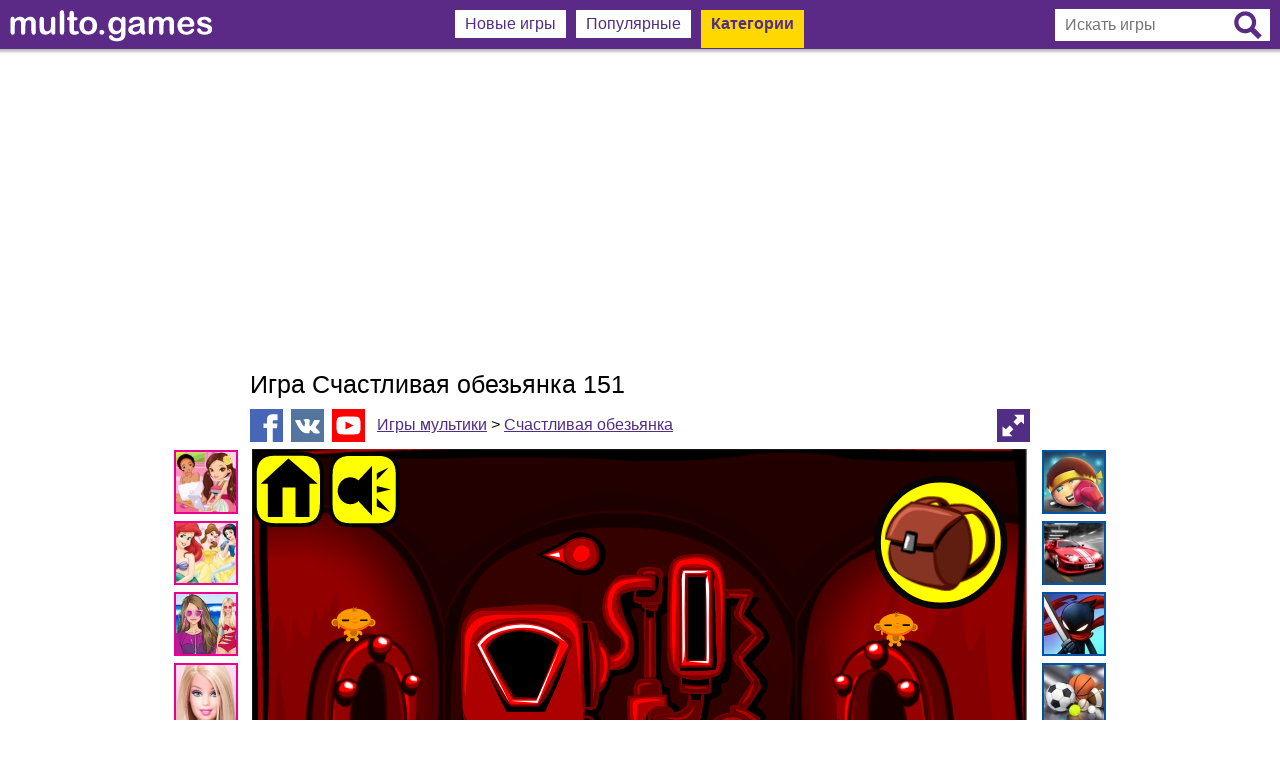

--- FILE ---
content_type: text/html; charset=UTF-8
request_url: https://multo.games/igra-schastlivaya-obezyanka-151-19558/
body_size: 10341
content:
<!DOCTYPE html>
<html itemscope itemtype="http://schema.org/WebPage" lang="ru-RU">
<head>
<meta http-equiv="Content-Type" content="text/html; charset=utf-8">
<meta name="viewport" content="width=device-width, initial-scale=1">
<meta content="origin" id="mref" name="referrer">
<meta name="description" content="Играть в игру Счастливая обезьянка 151 из категории Счастливая обезьянка на сайте Multo.games">
<base href="//multo.games/">
<link rel="SHORTCUT ICON" href="multo.ico">
<link rel="apple-touch-icon" sizes="256x256" href="/contents/pics/256x256.png">
<link rel="shortcut icon" sizes="256x256" href="/contents/pics/256x256.png">
<link rel="image_src" href="//multo.games/contents/images/games/220x165/2021/19558.jpg">
<title>Игра Счастливая обезьянка 151</title>
<style>
	td, div, font, b, a, body, table, input { font-family: Trebuchet MS, Arial Cyr, Tahoma, Arial, Verdana; font-size: 12pt; }
	p, figure { padding: 0; margin: 0; }
	table { margin: 0; border: 0; border-collapse: collapse; }
	td { padding: 0; }
	img { border: 0; margin: 0; vertical-align: bottom; line-height: 0px; }
	a:link,a:visited,a:active { color: #512e83; }
	a:hover { color: #794abf; }
	
	.colorSite { color: #512e83; }
	.h123 { padding: 0; margin: 0; display: block; font-weight: normal; }
	#logoMulto { padding-top: 3px; height: 32px; }
	.searchInput { display: inline-block; position: relative; }
	.menu1400 { display: table-cell; vertical-align: top; text-align: center; }
	.mbcm, .mbcms { display: none; padding: 0px 10px; vertical-align: middle; }
	.mig { display: inline-block; width: 25%; vertical-align: top; margin-top: 10px; }
	.navigateMenu, .menuTagLogo { display: inline-block; }
	.spg, #MoreGames { display: inline; }
	_:-ms-input-placeholder, :root .imgA, :root .imgT { height: 100% !important; }
	
	@media screen and (max-width: 1110px) {
		
	}
	
	@media screen and (max-width: 940px) {
		.mig { width: 50%; }
	}
	
	@media screen and (max-width: 822px) {
		.menu1400 { display: none; }
		.mbcm { display: inline-block; }
	}
	
	@media screen and (max-width: 585px) {
		.mbcms { display: inline-block; }
		.menuTagLogo, .navigateMenu, .searchInput { display: none; }
	}
	
	@media screen and (max-width: 480px) {
		.mig { width: 100%; }
	}
	
	@media screen and (max-width: 470px) {
		#logoMulto { height: 24px; }
	}
	
	.serchInputV { display: inline-block; position: relative; }
	.displayNone { display: none; }
	.displayInlineBlock { display: inline-block; }
	
	.imgBig { width: 220px; height: auto; }
	.mbm, .mbma { background-color: #FFFFFF; color: #512e83; padding: 5px 10px; margin: 10px 3px 0px 3px; display: inline-block; font-weight: normal; }
	.mbma  { background-color: #FFD800; padding: 5px 10px 15px 10px; font-weight: bold; }
	.mbc { text-decoration: none; }
	.mbcat, .mbcata { display: block;  white-space: nowrap; padding: 6px 10px; display: block; text-decoration: none; font-weight: normal; color: #512e83;  }
	.mbcata { background-color: #FFD800; font-weight: bold; }

	a.pg_noact, .pg_noact:link { color: #fff; background-color: #512e83; }
	a.pg_noact, .pg_noact:visited { color: #fff; background-color: #512e83; }
	a.pg_noact, .pg_noact:active { color: #fff; background-color: #512e83; }
	a.pg_noact, .pg_noact:hover { color: #512e83; background-color: #ffd800; }

	.pg_act { color: #512e83; background-color: #ffd800; }
	.pg_act, .pg_noact, .pg_arrow, .pg_point { font-family: ubuntu-light, Verdana; display: inline-block; padding: 4px 4px; margin: 0px 2px; font-size: 14pt; height: 25px; text-align: center; line-height: 25px; user-select: none; }
	.pg_act, .pg_noact { text-decoration: none; min-width: 25px; }
	.pg_arrow { min-width: 25px; color: #ddd; }
	.pg_point { color: #aaa; }
	.pg-left:before { content: '\00AB'; }
	.pg-right:before { content: '\00BB'; }
	
	.voteImg:active { -webkit-animation-name: pushmin; animation-name: pushmin; -webkit-animation-duration: 0.1s; animation-duration: 0.1s; -webkit-animation-timing-function: linear; animation-timing-function: linear; -webkit-animation-iteration-count: 1; animation-iteration-count: 1; }
	img:active { -webkit-animation-name: push; animation-name: push; -webkit-animation-duration: 0.1s; animation-duration: 0.1s; -webkit-animation-timing-function: linear; animation-timing-function: linear; -webkit-animation-iteration-count: 1; animation-iteration-count: 1; }
	@keyframes pushmin { 0% { -ms-transform: scale(0.92); transform: scale(0.92); -webkit-transform: scale(0.92); } 100% { -ms-transform: scale(1); transform: scale(1); -webkit-transform: scale(1); } }
	@keyframes push { 0% { -ms-transform: scale(0.98); transform: scale(0.98); -webkit-transform: scale(0.98); } 100% { -ms-transform: scale(1); transform: scale(1); -webkit-transform: scale(1); } }
	
	.tagSection a { display: inline-block; }
	.sideCat { display: table-cell; vertical-align: top; width: 215px; padding-top: 90px; }

	@media screen and (max-width: 1490px) { .sideCat { width: 145px; } .tagHeader { display: none; }  .tagSection a:nth-of-type(n+7) { display: none; } }
	@media screen and (max-width: 1320px) { .sideCat { width: 75px; } .tagSection a:nth-of-type(n+5) { display: none; } }
	@media screen and (max-width: 0px) { .sideCat { display: none; } }
	
	.simgam { padding: 10px 0px; text-align: justify; height: 95px; overflow: hidden; }
	.simgam:before { content: ""; display: block; width: 100%; height: 0; }
	.simgam:after { width: 100%; height: 0; visibility: hidden; overflow: hidden; content: ""; display: inline-block; }
	.similarFG { display: none; width: 116px; color: #512e83; position: absolute; bottom: 12px; left: 2px; padding: 2px; font-size: 9pt; background-color: rgba(255, 255, 255, 0.85); text-align: left; }
	
	#gameFrame { position: absolute; left: 0; top: auto; height: 717px; width: 960px; }
	.gameFull { position: fixed !important; top: 0 !important; left: 0 !important; border: none; margin: 0; padding: 0; z-index: 999; height: 100% !important; width: 100% !important; }
	
	#GameSizeIn { cursor: pointer; position: fixed; top: 10px; right: 10px; z-index: 99999; opacity: 0.7; background-color: #512e83; width: 33px; height: 33px; }

</style>
<script>
	var resizeOn = 2500; var resizeTagOn = 2500; var resizeTagMinOn = 2500; 
	function CreateRequest() { var Request = false; if (window.XMLHttpRequest) { Request = new XMLHttpRequest(); } else if (window.ActiveXObject) { try { Request = new ActiveXObject("Microsoft.XMLHTTP"); } catch (CatchException) { Request = new ActiveXObject("Msxml2.XMLHTTP"); } } return Request; }
	
	var hg = 717;
	var wg = 960;
	var maxw = 960;
	var whratio = (wg/hg).toFixed(2);
	var idgame = 19558;


	function fullscreen() {
		var iframe = document.getElementById("gameFrame");
		if (document.fullscreenEnabled || document.webkitFullscreenEnabled || document.mozFullScreenEnabled || document.msFullscreenEnabled) {
			if (iframe.requestFullscreen) { iframe.requestFullscreen(); } else if (iframe.webkitRequestFullscreen) { iframe.webkitRequestFullscreen(); } else if (iframe.mozRequestFullScreen) { iframe.mozRequestFullScreen(); } else if (iframe.msRequestFullscreen) { iframe.msRequestFullscreen(); }
		}
		else {
			if (document.getElementById("GameSizeIn").style.display !== "none") {
				document.getElementById("GameSizeIn").style.display = "none";
				iframe.classList.remove("gameFull");
				wWi();
			}
			else 	{
				document.getElementById("GameSizeIn").style.display = "inline-block";
				iframe.classList.add("gameFull");
			}
		}
	}
	
	var inReady = true;
	function vote(eThis)
	{
		if (! inReady) { return false; }
		inReady = false;
		var Request = CreateRequest();
		if (! Request) { return false; }
		eThis.classList.add('loader');
		Request.onreadystatechange = function() { if (Request.readyState == 4) { inReady = true; Handler(Request, eThis); } }
		Request.open("POST", "modules/ajax/rating.php", true);
		Request.setRequestHeader("X-REQUESTED-WITH", "XMLHttpRequest");
		Request.setRequestHeader("Content-Type","application/x-www-form-urlencoded; charset=utf-8");
		Request.send("bg="+eThis.src+"&id="+idgame);
	}
	
	var Handler = function(Request, eThis)
	{
		var num = Request.responseText; if (! num) { return; }
		if (Number(num) < 0) { eThis.previousSibling.innerHTML = num; } else { eThis.nextSibling.innerHTML = num; }
	}
	/* Tags Batch Assignment */
	function tagAllVal(tag, value, style) { style = style ? style : "width"; var tagEl = document.getElementsByClassName(tag); for (var i=0; i<tagEl.length; i++) { tagEl[i].style[style] = value; } };
	if (!('remove' in Element.prototype)) { Element.prototype.remove = function() { if (this.parentNode) { this.parentNode.removeChild(this); } }; } // Remove IE
	
	function resizeImage(iwMax, pp, tw, ti)
	{
		var ln = document.getElementsByClassName(ti).length;
		var mTi = document.getElementsByClassName(tw)[0].clientWidth;
		var iwMin = Math.ceil((mTi/Math.ceil(mTi/iwMax)))-pp;
		if (window.innerWidth > ln*iwMax) { iwMin =  iwMax-pp; }
		tagAllVal(ti, (iwMin)+"px");
	}
	
	/* Resize */
	function wWi()
	{
		/* Resize iframe game */		
		if (gh = document.getElementById("adContainer")) 
		{
			if (document.getElementById("GameSizeIn") && document.getElementById("GameSizeIn").style.display == "none")
			{
				document.getElementById("gameFrame").style.width = gh.clientWidth + "px";
				document.getElementById("gameFrame").style.height = Math.round(gh.clientWidth/whratio)+"px";
				gh.style.height = Math.round(gh.clientWidth/whratio)+"px";
				if (gh.clientWidth < 550) { tagAllVal("spg", "none", "display"); } else { tagAllVal("spg", "inline", "display"); } 
			}
		}
		
		/* Back Search Button */
		if (searchCTr) { searchClick(); }
		
		if (document.getElementsByClassName("mig")[0]) { resizeImage(70,10,"mig","imgT"); }
		if (document.getElementsByClassName("listGames")[0]) { resizeImage(234,14,"listGames","imgA"); }
		if (document.getElementsByClassName("listTags")[0]) { resizeImage(128,18,"listTags","imgTM"); }
		
		showVisible();
	};
	
	/* Menu Categories */
	function menuClick()
	{
		var padd = "15px";
		if (document.getElementsByClassName("menuCat")[0].style.display !== "none") { tagAllVal("menuCat", "none", "display"); padd = "5px"; } else { tagAllVal("menuCat", "block", "display"); }
		document.getElementsByClassName("mbc")[2].style.paddingBottom = padd;
	}
	
	/* Menu search */
	var searchCTr = false;
	function searchClick()
	{
		var mWi = document.getElementById("menuLine").clientWidth;
		var ra = 'add';
		if (searchCTr) { searchCTr = false; ra = 'remove'; } else { document.getElementsByName('games')[0].focus(); searchCTr = true; 	}
		document.getElementsByClassName("searchInput")[0].classList[ra]("serchInputV");
		document.getElementsByClassName("mbcms")[0].classList[ra]("displayNone");
		document.getElementsByClassName("mbcm")[0].classList[ra]("displayNone");
		document.getElementsByClassName("mbcm")[1].classList[ra]("displayNone");
		if (mWi < 430) { document.getElementById("logoMulto").classList[ra]("displayNone"); }
	}
	
	/* Event Click */
	document.addEventListener("click", function(e) {
		if (e.target.className !== 'menuButton' && e.target.className !== 'mbcat' && e.target.className !== 'mbcata' && document.getElementsByClassName("menuCat")[0].style.display !== "none") { menuClick(1); }
		if (searchCTr && e.target.className.indexOf("formSearch") == -1 && e.target.className.indexOf("searchSvg") == -1) { searchClick(); } // Menu Search Off
	}, false);
</script>
</head>
<body style="margin: 0px; padding: 0px; border: 0px; width: 100%; height: 100%;" onresize="wWi();">
<div id="sectionAllContents" style="text-align: center; background-color: #FFF; background-repeat: repeat-x; background-image: url(contents/pics/logoback.png); width: 100%; height: 100%;">
	<div id="menuLine" style="max-width: 1760px; min-width: 1000px; margin-left: auto; margin-right: auto; padding-bottom: 20px; height: 100%;">
		<div id="menuPl" style="display: table; width: 100%; max-width: 1400px; height: 50px; margin: 0 auto;">
			<header style="display: table-cell; vertical-align: middle; text-align: left; white-space: nowrap; padding: 0px 10px;">
				<a href="/"><img title="Multo.games - Игры онлайн" id="logoMulto" src="contents/pics/logo.svg" alt="multo.games"></a>
			</header>
			<nav class="menu1400">
				<a href="/" class="mbc mbm">Новые игры</a>
				<a href="populyarnye/" class="mbc mbm">Популярные</a>
				<div style="position: relative; cursor: pointer;" class="mbc mbma CatSpan"><span class="menuButton" onclick="menuClick(this)">Категории</span><div class="menuCat" style="display: none; position: absolute; top: 39px; left: -1px; background-color: #FFF; padding: 0px; border-left: 1px solid #512e83; border-bottom: 1px solid #512e83; border-right: 1px solid #512e83; text-align: left; z-index: 99999;"><a href="igry-dlya-devochek/" class="mbcat" title="Игры для девочек - Multo.Games">Игры для девочек</a><a href="igry-multiki/" class="mbcata" title="Игры мультики с персонажам мультфильмов - Multo.Games">Игры мультики</a><a href="igry-dlya-malchikov/" class="mbcat" title="Игры для мальчиков - Multo.Games">Игры для мальчиков</a><a href="igry-besplatnye-igry/" class="mbcat" title="Бесплатные игры - Multo.Games">Бесплатные игры</a></div></div>			</nav>
			<nav style="display: table-cell; white-space: nowrap; vertical-align: middle; text-align: right; padding: 0px 10px;">
			<div class="mbcm"><a href="populyarnye/"><img style="width: 32px; height: 32px;" src="contents/pics/best.svg" alt=""></a></div><div style="position: relative;" class="mbcm"><img class="menuButton" onclick="menuClick(this)" style="width: 32px; height: 32px; cursor: pointer;" src="contents/pics/menu.svg" alt=""><div class="menuCat" style="display: none; position: absolute; top: 29px; right: 10px; background-color: #FFF; width: 32px; height: 10px;"></div><div class="menuCat" style="display: none; position: absolute; top: 39px; right: 9px; background-color: #FFF; padding: 0px; border-left: 1px solid #512e83; border-bottom: 1px solid #512e83; border-right: 1px solid #512e83; text-align: left; z-index: 99999;"><a href="igry-dlya-devochek/" class="mbcat" title="Игры для девочек - Multo.Games">Игры для девочек</a><a href="igry-multiki/" class="mbcata" title="Игры мультики с персонажам мультфильмов - Multo.Games">Игры мультики</a><a href="igry-dlya-malchikov/" class="mbcat" title="Игры для мальчиков - Multo.Games">Игры для мальчиков</a><a href="igry-besplatnye-igry/" class="mbcat" title="Бесплатные игры - Multo.Games">Бесплатные игры</a></div>
				</div><div class="mbcms"><img class="searchSvg" onclick="searchClick();" style="width: 32px; height: 32px; cursor: pointer;" src="contents/pics/search.svg" alt="search"></div>				<div class="searchInput">
					<form action="search/" method="get" style="display: inline;">
						<input class="formSearch" type="text" name="games" placeholder="Искать игры" style="width: 165px; height: 32px; border: 0px; padding: 0px 40px 0px 10px;" value="">
						<button type="submit" onclick="if (! document.getElementsByName('games')[0].value) { return false; }" style="position: absolute; border: 0; padding: 0; margin: 0; background: none; right: 8px; top: 2px; cursor: pointer;"><img class="formSearch" src="contents/pics/searchf.svg" style="width: 28px; height: 28px;" alt="Найти"></button>
					</form>
				</div>
			</nav>
		</div>
		<main style="height: 100%; margin-top: 10px;">
			<div style="padding: 10px 0; text-align: center; width: 100%; height: 100%;"><script async src="https://pagead2.googlesyndication.com/pagead/js/adsbygoogle.js?client=ca-pub-0231631080409922"
     crossorigin="anonymous"></script>
<!-- Moto_Адвптивный -->
<ins class="adsbygoogle"
     style="display:block"
     data-ad-client="ca-pub-0231631080409922"
     data-ad-slot="1174807198"
     data-ad-format="auto"
     data-full-width-responsive="true"></ins>
<script>
     (adsbygoogle = window.adsbygoogle || []).push({});
</script></div>			<div style="text-align: left; width: 100%; height: 100%;"><div id="GtableWin" style="display: table; width: 100%; margin: 0 auto; max-width: 1720px;">
	<div id="gameL" style="display: table-cell; width: 170px; padding-top: 90px;"><script async src="https://pagead2.googlesyndication.com/pagead/js/adsbygoogle.js?client=ca-pub-0231631080409922"
     crossorigin="anonymous"></script>
<!-- game 160x600 -->
<ins class="adsbygoogle"
     style="display:inline-block;width:160px;height:600px"
     data-ad-client="ca-pub-0231631080409922"
     data-ad-slot="6714847892"></ins>
<script>
     (adsbygoogle = window.adsbygoogle || []).push({});
</script></div>	<aside class="sideCat" style="text-align: right; position: relative;">
		<div class="tagSection" style="padding: 0px 0px 10px 0px;"><div class="tagHeader" style="text-align: left; padding: 0px 0 10px 0px; font-size: 15pt;">Игры для девочек</div><a title="Игры Новые для девочек" href="igry-novye-dlya-devochek/" style="border: 0; padding: 0px 7px 7px 0px; vertical-align: top;"><img class="voteImg" style="border: 2px solid #ed008c; width: 60px;" src="contents/images/tags/60x60/novye-dlya-devochek.jpg" alt="Новые для девочек"></a><a title="Игры Принцессы Диснея" href="igry-printsessy-disneya/" style="border: 0; padding: 0px 7px 7px 0px; vertical-align: top;"><img class="voteImg" style="border: 2px solid #ed008c; width: 60px;" src="contents/images/tags/60x60/printsessy-disneya.jpg" alt="Принцессы Диснея"></a><a title="Игры Одевалки" href="igry-odevalki/" style="border: 0; padding: 0px 7px 7px 0px; vertical-align: top;"><img class="voteImg" style="border: 2px solid #ed008c; width: 60px;" src="contents/images/tags/60x60/odevalki.jpg" alt="Одевалки"></a><a title="Игры Барби" href="igry-barbi/" style="border: 0; padding: 0px 7px 7px 0px; vertical-align: top;"><img class="voteImg" style="border: 2px solid #ed008c; width: 60px;" src="contents/images/tags/60x60/barbi.jpg" alt="Барби"></a><a title="Игры Беременные" href="igry-beremennye/" style="border: 0; padding: 0px 7px 7px 0px; vertical-align: top;"><img class="voteImg" style="border: 2px solid #ed008c; width: 60px;" src="contents/images/tags/60x60/beremennye.jpg" alt="Беременные"></a><a title="Игры Холодное сердце" href="igry-holodnoe-serdtse/" style="border: 0; padding: 0px 7px 7px 0px; vertical-align: top;"><img class="voteImg" style="border: 2px solid #ed008c; width: 60px;" src="contents/images/tags/60x60/holodnoe-serdtse.jpg" alt="Холодное сердце"></a><a title="Игры Больница" href="igry-bolnitsa/" style="border: 0; padding: 0px 7px 7px 0px; vertical-align: top;"><img class="voteImg" style="border: 2px solid #ed008c; width: 60px;" src="contents/images/tags/60x60/bolnitsa.jpg" alt="Больница"></a><a title="Игры Прически" href="igry-pricheski/" style="border: 0; padding: 0px 7px 7px 0px; vertical-align: top;"><img class="voteImg" style="border: 2px solid #ed008c; width: 60px;" src="contents/images/tags/60x60/pricheski.jpg" alt="Прически"></a><a title="Игры Готовить еду" href="igry-gotovit-edu/" style="border: 0; padding: 0px 7px 7px 0px; vertical-align: top;"><img class="voteImg" style="border: 2px solid #ed008c; width: 60px;" src="contents/images/tags/60x60/gotovit-edu.jpg" alt="Готовить еду"></a></div><div class="tagSection" style="padding: 0px 0px 10px 0px;"><div class="tagHeader" style="text-align: left; padding: 0px 0 10px 0px; font-size: 15pt;">Игры мультики</div><a title="Игры Счастливая обезьянка" href="igry-schastlivaya-obezyanka/" style="border: 0; padding: 0px 7px 7px 0px; vertical-align: top;"><img class="voteImg" style="border: 2px solid #00a651; width: 60px;" src="contents/images/tags/60x60/schastlivaya-obezyanka.jpg" alt="Счастливая обезьянка"></a><a title="Игры Щенячий патруль" href="igry-schenyachij-patrul/" style="border: 0; padding: 0px 7px 7px 0px; vertical-align: top;"><img class="voteImg" style="border: 2px solid #00a651; width: 60px;" src="contents/images/tags/60x60/schenyachij-patrul.jpg" alt="Щенячий патруль"></a><a title="Игры Говорящий Том" href="igry-govoryaschij-tom/" style="border: 0; padding: 0px 7px 7px 0px; vertical-align: top;"><img class="voteImg" style="border: 2px solid #00a651; width: 60px;" src="contents/images/tags/60x60/govoryaschij-tom.jpg" alt="Говорящий Том"></a><a title="Игры Герои в масках" href="igry-geroi-v-maskah/" style="border: 0; padding: 0px 7px 7px 0px; vertical-align: top;"><img class="voteImg" style="border: 2px solid #00a651; width: 60px;" src="contents/images/tags/60x60/geroi-v-maskah.jpg" alt="Герои в масках"></a><a title="Игры Subway Surfers" href="igry-subway-surfers/" style="border: 0; padding: 0px 7px 7px 0px; vertical-align: top;"><img class="voteImg" style="border: 2px solid #00a651; width: 60px;" src="contents/images/tags/60x60/subway-surfers.jpg" alt="Subway Surfers"></a><a title="Игры Адам и Ева" href="igry-adam-i-eva/" style="border: 0; padding: 0px 7px 7px 0px; vertical-align: top;"><img class="voteImg" style="border: 2px solid #00a651; width: 60px;" src="contents/images/tags/60x60/adam-i-eva.jpg" alt="Адам и Ева"></a><a title="Игры Анжела" href="igry-anzhela/" style="border: 0; padding: 0px 7px 7px 0px; vertical-align: top;"><img class="voteImg" style="border: 2px solid #00a651; width: 60px;" src="contents/images/tags/60x60/anzhela.jpg" alt="Анжела"></a><a title="Игры Губка Боб" href="igry-gubka-bob/" style="border: 0; padding: 0px 7px 7px 0px; vertical-align: top;"><img class="voteImg" style="border: 2px solid #00a651; width: 60px;" src="contents/images/tags/60x60/gubka-bob.jpg" alt="Губка Боб"></a><a title="Игры Ариэль" href="igry-ariel/" style="border: 0; padding: 0px 7px 7px 0px; vertical-align: top;"><img class="voteImg" style="border: 2px solid #00a651; width: 60px;" src="contents/images/tags/60x60/ariel.jpg" alt="Ариэль"></a></div>	</aside>
	<div style="display: table-cell; width: 5px"></div>
	<div itemscope itemtype="http://schema.org/Game" id="gameWindow" style="display: table-cell; vertical-align: top; position: relative;">
		<meta itemprop="headline" content="Игра Счастливая обезьянка 151">
		<meta itemprop="description" content="Играть в игру Счастливая обезьянка 151 из категории Счастливая обезьянка на сайте Multo.games">
		<meta itemprop="datePublished" content="2021-09-20T11:08:33+03:00">
		<meta itemprop="url" content="http://multo.games/igra-schastlivaya-obezyanka-151-19558/">
		
		<h1 itemprop="name" class="h123" style="padding: 10px 0px; font-size: 19pt; margin: 0px auto; max-width: 960px; width: 100%;">Игра Счастливая обезьянка 151</h1>
		<div style="padding-bottom: 7px; margin: 0px auto; max-width: 960px;">
			<img title="Добавить в Facebook" class="voteImg" onclick="Shares.share('fb', 'http://multo.games/igra-schastlivaya-obezyanka-151-19558/', 'Игра Счастливая обезьянка 151', 'Играть в игру Счастливая обезьянка 151 из категории Счастливая обезьянка на сайте Multo.games');" style="cursor: pointer; background-color: #4766b6; width: 33px; height: 33px; vertical-align: middle;" src="contents/pics/facebook.svg" alt="">&nbsp;
			<img title="Добавить в ВКонтакте" class="voteImg" onclick="Shares.share('vk', 'http://multo.games/igra-schastlivaya-obezyanka-151-19558/', 'Игра Счастливая обезьянка 151', 'Играть в игру Счастливая обезьянка 151 из категории Счастливая обезьянка на сайте Multo.games');" style="cursor: pointer; background-color: #54759e; width: 33px; height: 33px; vertical-align: middle;" src="contents/pics/vk.svg" alt="">&nbsp;
			<a title="Подписаться на канал" href="https://www.youtube.com/channel/UCORiUlrHzo-CaXTEDRjOX0A?sub_confirmation=1" target="_blank"><img class="voteImg" style="background-color: #ff0000; width: 33px; height: 33px; vertical-align: middle;" src="contents/pics/youtube.svg" alt=""></a> &nbsp;
			<span class="navigateMenu">
				<a href="igry-multiki/">Игры мультики</a> &gt; <a href="igry-schastlivaya-obezyanka/">Счастливая обезьянка</a>
			</span>
			<img id="GameSizeOut" onclick="fullscreen();" style="cursor: pointer; background-color: #512e83; width: 33px; height: 33px; vertical-align: middle; display: none;" align="right" src="contents/pics/resize.svg" alt="">
		</div>
		<img onclick="fullscreen();" style="display: none;" id="GameSizeIn" src="contents/pics/resize2.svg">
		<iframe id="gameFrame" frameborder="0" scrolling="no" src="//multo.games/igra/schastlivaya-obezyanka-151-19558.html" msallowfullscreen webkitAllowFullScreen mozallowfullscreen allowfullscreen="allowfullscreen"></iframe><script src="//imasdk.googleapis.com/js/sdkloader/ima3.js"></script>			<script>
			var caGamesPub = 'ca-games-pub-0231631080409922';
			
			var PreRollAd = {
				adsManager: null,
				adsLoader: null,
				adDisplayContainer: null,
				timeoutTimer: null,
				timeCounter: 10,
				gameContent: null,
				videoContent: null,
				adObject: null,
				gameWidth: 720,
				gameHeight: 540,
				adsStarted: false,
				
				start: function() {
					PreRollAd.gameContent = document.getElementById('gameFrame');
					PreRollAd.gameWidth = parseInt(PreRollAd.gameContent.style.width);
					PreRollAd.gameHeight = parseInt(PreRollAd.gameContent.style.height);
					PreRollAd.gameContent.style.display = 'none';
					PreRollAd.setUpIMA();
				},
				
				setUpIMA: function() {
					if (typeof google == 'undefined') { PreRollAd.gamePlay(); return; }
					// Create the ad display container.
					PreRollAd.adDisplayContainer = new google.ima.AdDisplayContainer(document.getElementById('adContainer'));
					// Create ads loader.
					PreRollAd.adsLoader = new google.ima.AdsLoader(PreRollAd.adDisplayContainer);
					// Listen and respond to ads loaded and error events.
					PreRollAd.adsLoader.addEventListener(google.ima.AdsManagerLoadedEvent.Type.ADS_MANAGER_LOADED, PreRollAd.onAdsManagerLoaded, false);
					PreRollAd.adsLoader.addEventListener(google.ima.AdErrorEvent.Type.AD_ERROR, PreRollAd.events.onAdError, false);

					// Request video ads.
					var adsRequest = new google.ima.AdsRequest();
					adsRequest.adTagUrl = 'https://googleads.g.doubleclick.net/pagead/ads?client='+caGamesPub+'&ad_type=video_image&max_ad_duration=60000&videoad_start_delay=0&description_url='+encodeURIComponent(window.location.href);
					// Specify the linear and nonlinear slot sizes. This helps the SDK to
					// select the correct creative if multiple are returned.
					adsRequest.linearAdSlotWidth = adsRequest.nonLinearAdSlotWidth = PreRollAd.gameWidth;
					adsRequest.linearAdSlotHeight = adsRequest.nonLinearAdSlotHeight = PreRollAd.gameHeight;

					adsRequest.forceNonLinearFullSlot = true;
					PreRollAd.adsLoader.requestAds(adsRequest);
				},
				
				playAds: function() {
					// Initialize the container. Must be done via a user action on mobile devices.
					//      gameContent.load();
					PreRollAd.adDisplayContainer.initialize();

					try {
						// Initialize the ads manager. Ad rules playlist will start at this time.
						PreRollAd.adsManager.init(PreRollAd.gameWidth, PreRollAd.gameHeight, google.ima.ViewMode.NORMAL);
						// Call play to start showing the ad. Single video and overlay ads will
						// start at this time; the call will be ignored for ad rules.
						PreRollAd.adsManager.start();
					} catch (adError) {
						// An error may be thrown if there was a problem with the VAST response.
						PreRollAd.gamePlay();
					}
				},

				onAdsManagerLoaded: function(adsManagerLoadedEvent) {
					// Get the ads manager.
					var adsRenderingSettings = new google.ima.AdsRenderingSettings();
					adsRenderingSettings.restoreCustomPlaybackStateOnAdBreakComplete = true;
					// gameContent should be set to the content video element.
					//PreRollAd.adsManager = adsManagerLoadedEvent.getAdsManager(document.getElementById('videoElement'), adsRenderingSettings);
					PreRollAd.adsManager = adsManagerLoadedEvent.getAdsManager(document.getElementById('adContainer'), adsRenderingSettings);

					// Listen to any additional events, if necessary.
					PreRollAd.adsManager.addEventListener(google.ima.AdErrorEvent.Type.AD_ERROR, PreRollAd.events.onAdError);
					PreRollAd.adsManager.addEventListener(google.ima.AdEvent.Type.USER_CLOSE, PreRollAd.events.onUserClose);
					PreRollAd.adsManager.addEventListener(google.ima.AdEvent.Type.LOADED, PreRollAd.events.onAdEvent);
					PreRollAd.adsManager.addEventListener(google.ima.AdEvent.Type.STARTED, PreRollAd.events.onAdEvent);
					PreRollAd.adsManager.addEventListener(google.ima.AdEvent.Type.COMPLETE, PreRollAd.events.onAdEvent);
					PreRollAd.adsManager.addEventListener(google.ima.AdEvent.Type.CLICK, PreRollAd.events.onAdEvent);
					PreRollAd.adsManager.addEventListener(google.ima.AdEvent.Type.ALL_ADS_COMPLETED, PreRollAd.events.onUserClose);
					
					PreRollAd.playAds();
				},
				
				// Events section
				events: {
					onUserClose: function (e) {
						PreRollAd.gamePlay();
					},
					
					onAdEvent: function (e) {
						var i = e.getAd();
						switch (e.type) {
							case google.ima.AdEvent.Type.LOADED:
							if (! i.isLinear()) { PreRollAd.gamePlay(); }
							PreRollAd.tickTimer();
							break;
							
							case google.ima.AdEvent.Type.STARTED:
							PreRollAd.clTimer();
							break;
							
							case google.ima.AdEvent.Type.SKIPPED:
							PreRollAd.gamePlay();  
							break;
							
							case google.ima.AdEvent.Type.COMPLETE:
							PreRollAd.gamePlay();
							break;
							
							case google.ima.AdEvent.Type.CLICK:
							PreRollAd.gamePlay();
							break;
							
							case google.ima.AdEvent.Type.ALL_ADS_COMPLETED:
							PreRollAd.gamePlay();
							break;
						}
					},
					
					onAdError: function (e) {
						PreRollAd.gamePlay();
					}
				
				},
				
				tickTimer: function () {
					PreRollAd.timeoutTimer = setTimeout(function () {
						PreRollAd.timeCounter--;
						//document.getElementById('loadCounter').innerHTML = 'Loading '+PreRollAd.timeCounter+' s...';
						if (PreRollAd.timeCounter == 0) {
							PreRollAd.gamePlay();
						} else {
							PreRollAd.tickTimer();
						}
					}, 1e3);
				},
				
				clTimer: function() {
					clearTimeout(PreRollAd.timeoutTimer);
					//document.getElementById('loadCounter').innerHTML = "";
				},
				
				gamePlay: function() {
					PreRollAd.clTimer();
					var elAd = document.getElementById('adContainer');
					document.getElementById('GameSizeOut').style.display="";
					elAd.innerHTML = '';
					PreRollAd.gameContent.style.display="block"
				}
			};

			window.onload = function() { PreRollAd.start(); }
			</script>
			<div id="adContainer" style="clear: both; max-width: 960px; height: 717px; margin: 0 auto;"></div>
				<div style="margin: 0px auto; max-width: 960px; width: 100%;">
			<div style="display: table; width: 100%; margin: 10px 0px;">
				<div style="display: table-cell; vertical-align: middle; width: 50%; text-align: left;"><a title="Игра Счастливая обезьянка 152" href="igra-schastlivaya-obezyanka-152-19559/" class="pg_noact pg-left" style="margin-left: 0px; vertical-align: middle;"></a><span class="spg"> Предыдущая</span></div>
				<div style="display: table-cell; vertical-align: middle; text-align: center; white-space: nowrap;"><div style="width: 90px; display: inline-block; text-align: right; padding-right: 7px;"></div><img class="voteImg" onclick="vote(this, 1);" style="cursor: pointer; background-color: #ee0909; width: 33px; height: 33px; vertical-align: middle;" src="contents/pics/dislike.svg" alt="dislike">&nbsp; &nbsp; <img class="voteImg" onclick="vote(this, 2);" style="cursor: pointer; background-color: #60b715; width: 33px; height: 33px; vertical-align: middle;" src="contents/pics/like.svg" alt="like"><div style="width: 90px; display: inline-block; text-align: left; padding-left: 7px;"> </div></div>
				<div style="display: table-cell; vertical-align: middle; width: 50%; text-align: right;"><span class="spg">Следующая </span><a title="Игра Счастливая обезьянка 150" href="igra-schastlivaya-obezyanka-150-19557/" class="pg_noact pg-right" style="margin-right: 0px; vertical-align: middle;"></a></div>
			</div>
		</div>
		<div style="display: none;" itemprop="aggregateRating" itemscope="itemscope" itemtype="http://schema.org/AggregateRating">
			<meta itemprop="ratingValue" content="0">
			<meta itemprop="ratingCount" content="0">
		</div>
	</div>
	<div style="display: table-cell; width: 5px"></div>
	<aside class="sideCat" style="position: relative;">
		<div class="tagSection" style="padding: 0px 0px 10px 0px;"><div class="tagHeader" style="padding: 0px 0px 10px 7px; font-size: 15pt;">Игры для мальчиков</div><a title="Игры Новые для мальчиков" href="igry-novye-dlya-malchikov/" style="border: 0; padding: 0px 0px 7px 7px; vertical-align: top;"><img class="voteImg" style="border: 2px solid #0054a6; width: 60px;" src="contents/images/tags/60x60/novye-dlya-malchikov.jpg" alt="Новые для мальчиков"></a><a title="Игры Гонки" href="igry-gonki/" style="border: 0; padding: 0px 0px 7px 7px; vertical-align: top;"><img class="voteImg" style="border: 2px solid #0054a6; width: 60px;" src="contents/images/tags/60x60/gonki.jpg" alt="Гонки"></a><a title="Игры Стикмен" href="igry-stikmen/" style="border: 0; padding: 0px 0px 7px 7px; vertical-align: top;"><img class="voteImg" style="border: 2px solid #0054a6; width: 60px;" src="contents/images/tags/60x60/stikmen.jpg" alt="Стикмен"></a><a title="Игры Спортивные" href="igry-sportivnye/" style="border: 0; padding: 0px 0px 7px 7px; vertical-align: top;"><img class="voteImg" style="border: 2px solid #0054a6; width: 60px;" src="contents/images/tags/60x60/sportivnye.jpg" alt="Спортивные"></a><a title="Игры Стрелялки" href="igry-strelyalki/" style="border: 0; padding: 0px 0px 7px 7px; vertical-align: top;"><img class="voteImg" style="border: 2px solid #0054a6; width: 60px;" src="contents/images/tags/60x60/strelyalki.jpg" alt="Стрелялки"></a><a title="Игры Счастливая обезьянка" href="igry-schastlivaya-obezyanka/" style="border: 0; padding: 0px 0px 7px 7px; vertical-align: top;"><img class="voteImg" style="border: 2px solid #0054a6; width: 60px;" src="contents/images/tags/60x60/schastlivaya-obezyanka.jpg" alt="Счастливая обезьянка"></a><a title="Игры Футбол" href="igry-futbol/" style="border: 0; padding: 0px 0px 7px 7px; vertical-align: top;"><img class="voteImg" style="border: 2px solid #0054a6; width: 60px;" src="contents/images/tags/60x60/futbol.jpg" alt="Футбол"></a><a title="Игры Зомби" href="igry-zombi/" style="border: 0; padding: 0px 0px 7px 7px; vertical-align: top;"><img class="voteImg" style="border: 2px solid #0054a6; width: 60px;" src="contents/images/tags/60x60/zombi.jpg" alt="Зомби"></a><a title="Игры Черепашки ниндзя" href="igry-cherepashki-nindzya/" style="border: 0; padding: 0px 0px 7px 7px; vertical-align: top;"><img class="voteImg" style="border: 2px solid #0054a6; width: 60px;" src="contents/images/tags/60x60/cherepashki-nindzya.jpg" alt="Черепашки ниндзя"></a></div><div class="tagSection" style="padding: 0px 0px 10px 0px;"><div class="tagHeader" style="padding: 0px 0px 10px 7px; font-size: 15pt;">Бесплатные игры</div><a title="Игры Новые" href="igry-novye/" style="border: 0; padding: 0px 0px 7px 7px; vertical-align: top;"><img class="voteImg" style="border: 2px solid #ffd800; width: 60px;" src="contents/images/tags/60x60/novye.jpg" alt="Новые"></a><a title="Игры Игры для детей" href="igry-dlya-detey/" style="border: 0; padding: 0px 0px 7px 7px; vertical-align: top;"><img class="voteImg" style="border: 2px solid #ffd800; width: 60px;" src="contents/images/tags/60x60/dlya-detey.jpg" alt="Игры для детей"></a><a title="Игры Логические" href="igry-logicheskie/" style="border: 0; padding: 0px 0px 7px 7px; vertical-align: top;"><img class="voteImg" style="border: 2px solid #ffd800; width: 60px;" src="contents/images/tags/60x60/logicheskie.jpg" alt="Логические"></a><a title="Игры Никелодеон" href="igry-nikelodeon/" style="border: 0; padding: 0px 0px 7px 7px; vertical-align: top;"><img class="voteImg" style="border: 2px solid #ffd800; width: 60px;" src="contents/images/tags/60x60/nikelodeon.jpg" alt="Никелодеон"></a><a title="Игры io" href="igry-io/" style="border: 0; padding: 0px 0px 7px 7px; vertical-align: top;"><img class="voteImg" style="border: 2px solid #ffd800; width: 60px;" src="contents/images/tags/60x60/io.jpg" alt="io"></a><a title="Игры Три в ряд" href="igry-tri-v-ryad/" style="border: 0; padding: 0px 0px 7px 7px; vertical-align: top;"><img class="voteImg" style="border: 2px solid #ffd800; width: 60px;" src="contents/images/tags/60x60/tri-v-ryad.jpg" alt="Три в ряд"></a><a title="Игры Бегать" href="igry-begat/" style="border: 0; padding: 0px 0px 7px 7px; vertical-align: top;"><img class="voteImg" style="border: 2px solid #ffd800; width: 60px;" src="contents/images/tags/60x60/begat.jpg" alt="Бегать"></a><a title="Игры Новогодние" href="igry-novogodnie/" style="border: 0; padding: 0px 0px 7px 7px; vertical-align: top;"><img class="voteImg" style="border: 2px solid #ffd800; width: 60px;" src="contents/images/tags/60x60/novogodnie.jpg" alt="Новогодние"></a><a title="Игры Воришка Боб" href="igry-vorishka-bob/" style="border: 0; padding: 0px 0px 7px 7px; vertical-align: top;"><img class="voteImg" style="border: 2px solid #ffd800; width: 60px;" src="contents/images/tags/60x60/vorishka-bob.jpg" alt="Воришка Боб"></a></div>	</aside>
	<div id="gameR" style="display: table-cell; text-align: right; width: 170px; padding-top: 90px;"><script async src="https://pagead2.googlesyndication.com/pagead/js/adsbygoogle.js?client=ca-pub-0231631080409922"
     crossorigin="anonymous"></script>
<!-- game 160x600 -->
<ins class="adsbygoogle"
     style="display:inline-block;width:160px;height:600px"
     data-ad-client="ca-pub-0231631080409922"
     data-ad-slot="6714847892"></ins>
<script>
     (adsbygoogle = window.adsbygoogle || []).push({});
</script></div></div>
<div style="margin: 10px auto; max-width: 960px; width: 100%; padding: 0 7px;">
	
	<div class="simgam" style="max-width: 960px;">
		
			<div style="display: inline-block; padding: 0px;">
				<a onmouseover="this.childNodes[1].childNodes[3].style.display='block'" onmouseout="this.childNodes[1].childNodes[3].style.display='none'" href="igra-schastlivaya-obezyanka-150-19557/" style="padding: 0px 0px 10px 0px; display: inline-block; position: relative; vertical-align: top; border: 0; margin: 0 0 5px 0;">
					<figure>
						<img style="border: 2px solid #512e83;" src="contents/images/games/120x90/2021/19557.jpg" alt="Счастливая обезьянка 150">
						<figcaption class="similarFG">Счастливая обезьянка 150</figcaption>
					</figure>
				</a>
			</div>
			<div style="display: inline-block; padding: 0px;">
				<a onmouseover="this.childNodes[1].childNodes[3].style.display='block'" onmouseout="this.childNodes[1].childNodes[3].style.display='none'" href="igra-schastlivaya-obezyanka-149-19556/" style="padding: 0px 0px 10px 0px; display: inline-block; position: relative; vertical-align: top; border: 0; margin: 0 0 5px 0;">
					<figure>
						<img style="border: 2px solid #512e83;" src="contents/images/games/120x90/2021/19556.jpg" alt="Счастливая обезьянка 149">
						<figcaption class="similarFG">Счастливая обезьянка 149</figcaption>
					</figure>
				</a>
			</div>
			<div style="display: inline-block; padding: 0px;">
				<a onmouseover="this.childNodes[1].childNodes[3].style.display='block'" onmouseout="this.childNodes[1].childNodes[3].style.display='none'" href="igra-schastlivaya-obezyanka-148-19555/" style="padding: 0px 0px 10px 0px; display: inline-block; position: relative; vertical-align: top; border: 0; margin: 0 0 5px 0;">
					<figure>
						<img style="border: 2px solid #512e83;" src="contents/images/games/120x90/2021/19555.jpg" alt="Счастливая обезьянка 148">
						<figcaption class="similarFG">Счастливая обезьянка 148</figcaption>
					</figure>
				</a>
			</div>
			<div style="display: inline-block; padding: 0px;">
				<a onmouseover="this.childNodes[1].childNodes[3].style.display='block'" onmouseout="this.childNodes[1].childNodes[3].style.display='none'" href="igra-schastlivaya-obezyanka-147-19554/" style="padding: 0px 0px 10px 0px; display: inline-block; position: relative; vertical-align: top; border: 0; margin: 0 0 5px 0;">
					<figure>
						<img style="border: 2px solid #512e83;" src="contents/images/games/120x90/2021/19554.jpg" alt="Счастливая обезьянка 147">
						<figcaption class="similarFG">Счастливая обезьянка 147</figcaption>
					</figure>
				</a>
			</div>
			<div style="display: inline-block; padding: 0px;">
				<a onmouseover="this.childNodes[1].childNodes[3].style.display='block'" onmouseout="this.childNodes[1].childNodes[3].style.display='none'" href="igra-schastlivaya-obezyanka-146-19553/" style="padding: 0px 0px 10px 0px; display: inline-block; position: relative; vertical-align: top; border: 0; margin: 0 0 5px 0;">
					<figure>
						<img style="border: 2px solid #512e83;" src="contents/images/games/120x90/2021/19553.jpg" alt="Счастливая обезьянка 146">
						<figcaption class="similarFG">Счастливая обезьянка 146</figcaption>
					</figure>
				</a>
			</div>
			<div style="display: inline-block; padding: 0px;">
				<a onmouseover="this.childNodes[1].childNodes[3].style.display='block'" onmouseout="this.childNodes[1].childNodes[3].style.display='none'" href="igra-schastlivaya-obezyanka-145-19552/" style="padding: 0px 0px 10px 0px; display: inline-block; position: relative; vertical-align: top; border: 0; margin: 0 0 5px 0;">
					<figure>
						<img style="border: 2px solid #512e83;" src="contents/images/games/120x90/2021/19552.jpg" alt="Счастливая обезьянка 145">
						<figcaption class="similarFG">Счастливая обезьянка 145</figcaption>
					</figure>
				</a>
			</div>
			<div style="display: inline-block; padding: 0px;">
				<a onmouseover="this.childNodes[1].childNodes[3].style.display='block'" onmouseout="this.childNodes[1].childNodes[3].style.display='none'" href="igra-schastlivaya-obezyanka-144-19551/" style="padding: 0px 0px 10px 0px; display: inline-block; position: relative; vertical-align: top; border: 0; margin: 0 0 5px 0;">
					<figure>
						<img style="border: 2px solid #512e83;" src="contents/images/games/120x90/2021/19551.jpg" alt="Счастливая обезьянка 144">
						<figcaption class="similarFG">Счастливая обезьянка 144</figcaption>
					</figure>
				</a>
			</div>	</div>

	<h2 class="h123"  style="padding: 10px 0px; font-size: 19pt;">Описание игры «Счастливая обезьянка 151»</h2>
	<article>
	<figure><img style="border: 2px solid #512e83; margin: 0px 10px 10px 0px;" align="left" src="contents/images/games/220x165/2021/19558.jpg" alt="Счастливая обезьянка 151"></figure>В новой части игры, обезьянка оказалась закрыта в секретном бункере и мечтает покинуть его. Она видит дверь, но та открывается только при помощи сложного механизма, который необходимо починить. Удачи!<br/><br/>Игра &laquo;Счастливая обезьянка 151&raquo; сделана по технологии HTML5, поэтому подходит для любых браузеров на персональном компьютере.&nbsp;Вы также можете сыграть в нее на планшете и смартфоне (Айфон, Айпад, Самсунг, LG, HTC, Сони, под управлением АйОС, Андроид и Виндовс Фон). Управление игрой на любом мобильном устройстве осуществляется при помощи пальцев.<br/><br/>С тех пор как онлайн игра «Monkey Go Happly Stage 151» появилась в категории «Счастливая обезьянка» сайта Multo.games, в нее играли 709 раз, сделали 0 оценок, 0% из которых одобрительные.	</article>
	<div style="clear: both;"></div>
</div>
</div>		</main>
		<footer style="max-width: 1400px; margin: 0 auto;">
			<div style="border-bottom: 1px solid #000000; margin: 10px 5px;"></div>
			<div style="color: #3d3d3d; margin: 0px 5px; text-align: left; ">© Multo.games - Игры онлайн для любого устройства, на планшет, андроид, смартфон, ПК.</div><!-- Global site tag (gtag.js) - Google Analytics -->
<script async src="https://www.googletagmanager.com/gtag/js?id=UA-48468257-4"></script>
<script>
  window.dataLayer = window.dataLayer || [];
  function gtag(){dataLayer.push(arguments);}
  gtag('js', new Date());

  gtag('config', 'UA-48468257-4');
</script>		</footer>
	</div>
</div>
<script async type="text/javascript" src="contents/js/share.js"></script><!--[if lt IE 9]><script src="http://html5shim.googlecode.com/svn/trunk/html5.js"></script><![endif]-->
<script>
wWi();
function isVisible(elem) {
	var coords = elem.getBoundingClientRect();
	var windowHeight = document.documentElement.clientHeight;
	var topVisible = coords.top > 0 && coords.top < windowHeight;
	var bottomVisible = coords.bottom < windowHeight && coords.bottom > 0;
	return topVisible || bottomVisible;
}

function showVisible() {
	var imgs = document.getElementsByTagName("img");
	for (var i = 0; i < imgs.length; i++) {
		var img = imgs[i];
		var datasrc = img.getAttribute("data-src");
		if (! datasrc) continue;
		if (isVisible(img)) { img.src = datasrc; img.setAttribute("data-src", ""); }
	}
}
window.onscroll = showVisible;

window.addEventListener('load', function() { document.body.addEventListener('touchstart', function(e){ }, false); }, false);
</script>
</body>
</html>

--- FILE ---
content_type: text/html; charset=UTF-8
request_url: https://multo.games/igra/schastlivaya-obezyanka-151-19558.html
body_size: 142
content:
<script>if (window!=window.top) { document.location.href = "\x68\x74\x74\x70\x73\x3a\x2f\x2f\x77\x77\x77\x2e\x6d\x6f\x6e\x6b\x65\x79\x68\x61\x70\x70\x79\x2e\x63\x6f\x6d\x2f\x73\x74\x61\x67\x65\x73\x2f\x73\x74\x61\x67\x65\x30\x31\x35\x31\x2f\x73\x74\x61\x67\x65\x30\x31\x35\x31\x2e\x68\x74\x6d\x6c"; } else { document.location.href ="\x2f\x2f\x6d\x75\x6c\x74\x6f\x2e\x67\x61\x6d\x65\x73\x2f\x69\x67\x72\x61\x2d\x73\x63\x68\x61\x73\x74\x6c\x69\x76\x61\x79\x61\x2d\x6f\x62\x65\x7a\x79\x61\x6e\x6b\x61\x2d\x31\x35\x31\x2d\x31\x39\x35\x35\x38\x2f"; }</script>

--- FILE ---
content_type: text/html; charset=utf-8
request_url: https://www.google.com/recaptcha/api2/aframe
body_size: 265
content:
<!DOCTYPE HTML><html><head><meta http-equiv="content-type" content="text/html; charset=UTF-8"></head><body><script nonce="TKn9M2e66NSLaSVUx1Y8Wg">/** Anti-fraud and anti-abuse applications only. See google.com/recaptcha */ try{var clients={'sodar':'https://pagead2.googlesyndication.com/pagead/sodar?'};window.addEventListener("message",function(a){try{if(a.source===window.parent){var b=JSON.parse(a.data);var c=clients[b['id']];if(c){var d=document.createElement('img');d.src=c+b['params']+'&rc='+(localStorage.getItem("rc::a")?sessionStorage.getItem("rc::b"):"");window.document.body.appendChild(d);sessionStorage.setItem("rc::e",parseInt(sessionStorage.getItem("rc::e")||0)+1);localStorage.setItem("rc::h",'1768371666716');}}}catch(b){}});window.parent.postMessage("_grecaptcha_ready", "*");}catch(b){}</script></body></html>

--- FILE ---
content_type: image/svg+xml
request_url: https://multo.games/contents/pics/menu.svg
body_size: 260
content:
<?xml version="1.0" encoding="utf-8"?>
<!-- Generator: Adobe Illustrator 19.0.1, SVG Export Plug-In . SVG Version: 6.00 Build 0)  -->
<svg version="1.1" id="Слой_1" xmlns="http://www.w3.org/2000/svg" xmlns:xlink="http://www.w3.org/1999/xlink" x="0px" y="0px"
	 viewBox="-285 408.9 24 24" style="enable-background:new -285 408.9 24 24;" xml:space="preserve">
<style type="text/css">
	.st0{fill:#FFFFFF;}
</style>
<path class="st0" d="M-261,414.9h-24v-4h24V414.9z M-261,418.9h-24v4h24V418.9z M-261,426.9h-24v4h24V426.9z"/>
</svg>


--- FILE ---
content_type: image/svg+xml
request_url: https://multo.games/contents/pics/vk.svg
body_size: 463
content:
<?xml version="1.0" encoding="utf-8"?>
<!-- Generator: Adobe Illustrator 19.0.1, SVG Export Plug-In . SVG Version: 6.00 Build 0)  -->
<svg version="1.1" id="Слой_1" xmlns="http://www.w3.org/2000/svg" xmlns:xlink="http://www.w3.org/1999/xlink" x="0px" y="0px"
	 viewBox="0 0 33 33" style="enable-background:new 0 0 33 33;" xml:space="preserve">
<style type="text/css">
	.st0{fill:#FFFFFF;}
</style>
<path class="st0" d="M17.7,24.3c0.6,0,0.8-0.4,0.8-0.9c0-1.9,0.8-3,2.1-1.6c1.5,1.5,1.9,2.6,3.7,2.6h3.3c0.8,0,1.2-0.3,1.2-0.7
	c0-0.8-1.4-2.5-2.7-3.6c-1.7-1.6-1.8-1.6-0.3-3.6c1.9-2.4,4.2-5.5,2.1-5.5h-4.1c-0.8,0-0.8,0.4-1.1,1.1c-1,2.4-3,5.5-3.7,5.1
	c-0.8-0.5-0.4-2.5-0.3-5.4c0-0.8,0-1.3-1.2-1.6C16.8,10,16.2,10,15.6,10c-2.4,0-4,1-3,1.2c1.6,0.3,1.4,3.8,1.1,5.3
	c-0.7,2.6-3.1-2.1-4.1-4.4C9.3,11.4,9.2,11,8.3,11H5c-0.5,0-0.8,0.2-0.8,0.5c0,0.6,3,6.9,5.9,10.1C12.9,24.6,15.7,24.3,17.7,24.3z"
	/>
</svg>


--- FILE ---
content_type: image/svg+xml
request_url: https://multo.games/contents/pics/youtube.svg
body_size: 321
content:
<?xml version="1.0" encoding="utf-8"?>
<!-- Generator: Adobe Illustrator 19.0.1, SVG Export Plug-In . SVG Version: 6.00 Build 0)  -->
<svg version="1.1" id="Слой_1" xmlns="http://www.w3.org/2000/svg" xmlns:xlink="http://www.w3.org/1999/xlink" x="0px" y="0px"
	 viewBox="0 0 33 33" style="enable-background:new 0 0 33 33;" xml:space="preserve">
<style type="text/css">
	.st0{fill:#FFFFFF;}
</style>
<path class="st0" d="M24.2,7.7c-3.6-0.2-11.7-0.2-15.3,0C5,7.9,4.5,10.3,4.5,16.5s0.5,8.6,4.4,8.8c3.6,0.2,11.7,0.2,15.3,0
	c3.9-0.2,4.4-2.6,4.4-8.8C28.5,10.3,28,7.9,24.2,7.7z M13.4,20.5v-8l8,4L13.4,20.5z"/>
</svg>


--- FILE ---
content_type: image/svg+xml
request_url: https://multo.games/contents/pics/searchf.svg
body_size: 374
content:
<?xml version="1.0" encoding="utf-8"?>
<!-- Generator: Adobe Illustrator 19.0.1, SVG Export Plug-In . SVG Version: 6.00 Build 0)  -->
<svg version="1.1" id="Слой_1" xmlns="http://www.w3.org/2000/svg" xmlns:xlink="http://www.w3.org/1999/xlink" x="0px" y="0px"
	 viewBox="-285 408.9 24 24" style="enable-background:new -285 408.9 24 24;" xml:space="preserve">
<style type="text/css">
	.st0{fill:#5A2A86;}
</style>
<path class="st0" d="M-261.2,429.9l-6.3-6.3c0.9-1.5,1.5-3.2,1.5-5c0-5.1-4.1-9.4-9.4-9.4c-5.1,0-9.4,4.1-9.4,9.4
	c0,5.1,4.1,9.4,9.4,9.4c1.8,0,3.4-0.5,4.7-1.3l6.3,6.3C-264.3,432.9-261.2,429.9-261.2,429.9z M-281.2,418.6c0-3.3,2.7-5.8,5.8-5.8
	c3.3,0,5.8,2.7,5.8,5.8c0,3.3-2.7,5.8-5.8,5.8C-278.6,424.4-281.2,421.8-281.2,418.6z"/>
</svg>


--- FILE ---
content_type: image/svg+xml
request_url: https://multo.games/contents/pics/best.svg
body_size: 288
content:
<?xml version="1.0" encoding="utf-8"?>
<!-- Generator: Adobe Illustrator 19.0.1, SVG Export Plug-In . SVG Version: 6.00 Build 0)  -->
<svg version="1.1" id="Слой_1" xmlns="http://www.w3.org/2000/svg" xmlns:xlink="http://www.w3.org/1999/xlink" x="0px" y="0px"
	 viewBox="-285 408.9 24 24" style="enable-background:new -285 408.9 24 24;" xml:space="preserve">
<style type="text/css">
	.st0{fill:#FFFFFF;}
</style>
<path class="st0" d="M-273,409.5l3.7,7.6l8.3,1.2l-6.1,5.8l1.5,8.3l-7.4-4l-7.4,4l1.5-8.3l-6.1-5.8l8.3-1.2L-273,409.5z"/>
</svg>


--- FILE ---
content_type: image/svg+xml
request_url: https://multo.games/contents/pics/dislike.svg
body_size: 531
content:
<?xml version="1.0" encoding="utf-8"?>
<!-- Generator: Adobe Illustrator 19.0.1, SVG Export Plug-In . SVG Version: 6.00 Build 0)  -->
<svg version="1.1" id="Слой_1" xmlns="http://www.w3.org/2000/svg" xmlns:xlink="http://www.w3.org/1999/xlink" x="0px" y="0px"
	 viewBox="0 0 33 33" style="enable-background:new 0 0 33 33;" xml:space="preserve">
<style type="text/css">
	.st0{fill:#FFFFFF;}
</style>
<path class="st0" d="M13.1,19.3c-0.8,3-1.2,8.2,2,8.2c1.7,0,2.2-1.5,2.6-3.1c1.8-6.3,4.9-6.8,7.8-7.2l0-9.2c-3.2,0-5.2-0.7-7.6-1.7
	c-1.2-0.5-2.8-1.1-4.9-1.1c-2.4,0-4,0.9-4.6,3.4C7.9,10.4,7,15.3,7,16.3c0,1.5,1.1,2.3,2.4,2.3C10.6,18.6,12.1,18.9,13.1,19.3z
	 M9.7,15.3l1.3-0.2c0,0,0.6-1-0.1-1c0,0-0.2,0-1,0c-1,0-1-1.4,0-1.4l1.6-0.1c0.7-0.1,0.6-1.1-0.1-1.1c0,0-0.6,0-1.1,0
	c-1,0.1-0.9-1.3,0-1.4c0.4,0,1.6-0.1,1.6-0.1c0.8-0.1,0.7-1.1-0.1-1.1l-0.7,0c-0.8,0.1-0.9-0.8,0.3-1.5c1.5-0.8,4.3-0.1,5.9,0.6
	c2.1,0.9,4.1,1.8,6.5,1.9l0,5.6c-3,0.7-5.9,2.1-7.7,8.4c-0.8,2.9-1.6,1.8-1.6-0.5c0-1.9,0.5-3.5,0.9-5.1c-1-0.5-3.1-1.3-5.7-1.4
	C8.6,16.7,8.7,15.4,9.7,15.3z"/>
</svg>
